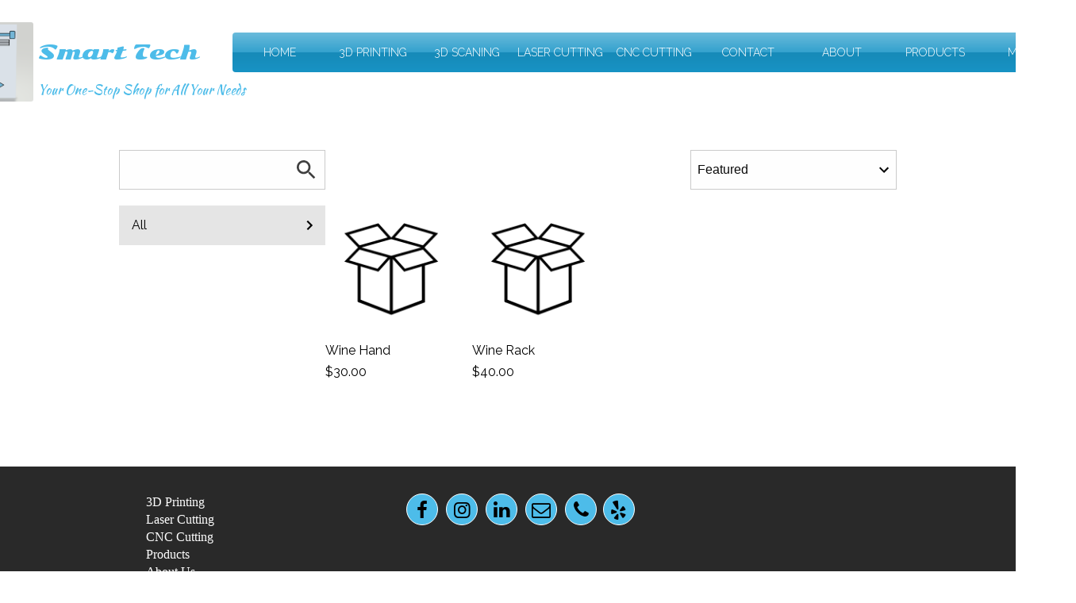

--- FILE ---
content_type: text/html; charset=UTF-8
request_url: https://secure.website/cart/ajax/token/?_=1770085916417
body_size: 201
content:
<!DOCTYPE html><html lang="en"><head><meta charset="UTF-8"><title></title><script>if(window != window.top) {window.top.postMessage({type: "GET_TOKEN", text: "hihklu66unbh8v20nok9ke3p3i"}, "*")}</script></head><body></body></html>

--- FILE ---
content_type: text/css;charset=UTF-8
request_url: https://files.secure.website/client-site-resources/10182706/css/layout-desktop.css?r=20251206111319
body_size: 553
content:
/* Start Viewport desktop */
#body-content, header, header > #header-wrap, footer, footer > #footer-wrap { min-width:980px; }
.content-full > .content-inner > [objtype], .content-full > .content-inner > shared > [objtype] { min-width:980px; }
.content-fixed > .content-inner { width:980px; }
.wse-men > nav { display:block; }
.wse-men .menu-toggle { display:none; }
body { background-color:#ffffff; background-repeat:repeat; background-size:auto; background-position:0 0; background-attachment:initial; background-image:none; -moz-background-size:auto; -webkit-background-size:auto; }
#txtBox_69 { top:42px; left:-102px; width:264px; height:87px; z-index:106; }
header, header > #header-wrap { height:129px; }
header { margin-top:0px; margin-bottom:0px; }
footer, footer > #footer-wrap { height:223px; }
footer { margin-top:0px; margin-bottom:0px; }
#body-content { min-height:350px; }
#ftr_socialBar_175 { top:34px; left:357px; width:300px; height:40px; z-index:103; }
#ftr_socialBar_175 .wse-ico { font-size:40px; }
#ftr_socialBar_175 .ico-link { font-size:1em; width:40px; height:40px; margin-top:0px; }
#ftr_socialBar_175 .ico-link i { line-height:40px; }
#ftr_socialBar_175 .wse-ico-set { padding-top:0px; padding-left:0px; flex-flow:row; justify-content:flex-start; }
#ftr_txtBox_187 { top:34px; left:34px; width:262px; height:134px; z-index:104; }
#hdr_staticMenu_223 { top:41px; left:143px; width:1063px; height:50px; z-index:9920; }
#hdr_txtBox_289 { top:103px; left:-102px; width:269px; height:22px; z-index:107; }
#ftr_icon_187 { top:34px; left:601px; width:57px; height:40px; z-index:105; font-size:40px; }
#ftr_icon_187 .ico-link { font-size:1em; width:40px; height:40px; margin-top:0px; }
#ftr_icon_187 .ico-link i { line-height:40px; }
#hdr_imageContainer_290 { top:28px; left:-238px; width:130px; height:100px; z-index:111; }
#hdr_imageContainer_290 img { margin-top:0px; margin-left:-26px; width:183px; height:100px; }
#hdr_columns_291 { top:0px; left:0px; position:relative; width:100%; height:129px; z-index:102; }
#ftr_columns_292 { top:0px; left:0px; position:relative; width:100%; height:223px; z-index:101; }
:root { --desktop-width:980px; }
/* End Viewport desktop */


--- FILE ---
content_type: text/css;charset=UTF-8
request_url: https://files.secure.website/client-site-resources/10182706/css/layout-phone.css?r=20251206111319
body_size: 839
content:
@media (max-width: 767px) {
/* Start Viewport phone */
#body-content, header, header > #header-wrap, footer, footer > #footer-wrap { min-width:320px; }
.content-full > .content-inner > [objtype], .content-full > .content-inner > shared > [objtype] { min-width:320px; }
.content-fixed > .content-inner { width:320px; }
body { overflow-x:hidden; width:100%; background-color:#ffffff; background-repeat:repeat; background-size:auto; background-position:0 0; background-attachment:initial; background-image:none; -moz-background-size:auto; -webkit-background-size:auto; }
.hidden-phone { display:none!important; }
.wse-men > nav { display:none; }
.wse-men .menu-toggle { display:block; }
#ftr_socialBar_175 { top:34px; left:10px; width:300px; height:40px; z-index:103; }
#ftr_socialBar_175 .wse-ico { font-size:40px; }
#ftr_socialBar_175 .wse-ico-set { padding-top:0px; padding-left:0px; flex-flow:row; justify-content:flex-start; }
#ftr_socialBar_175 .ico-link { width:40px; height:40px; margin-top:0px; }
#ftr_socialBar_175 .ico-link i { line-height:40px; }
header, header > #header-wrap { height:109px; }
header { margin-top:0px; margin-bottom:0px; }
footer, footer > #footer-wrap { height:233px; }
footer { margin-top:0px; margin-bottom:0px; }
#body-content { min-height:350px; }
#txtBox_69 .wse-txt-bs { font-size:12px; }
#txtBox_69 .wse-txt-bm { font-size:14px; }
#txtBox_69 .wse-txt-bl { font-size:18px; }
#txtBox_69 .wse-txt-h6 { font-size:14px; }
#txtBox_69 .wse-txt-h5 { font-size:23px; }
#txtBox_69 .wse-txt-h4 { font-size:27px; }
#txtBox_69 .wse-txt-h3 { font-size:44px; }
#txtBox_69 .wse-txt-h2 { font-size:55px; }
#txtBox_69 .wse-txt-h1 { font-size:33px; }
#ftr_txtBox_187 { z-index:104; width:273px; height:120px; top:87px; left:19px; }
#txtBox_69 span { text-align:left; }
#header-wrap { position:fixed; top:0; right:0; bottom:0; left:0; z-index:9950; }
.anchor-location { margin-top:-109px; }
.without-header .anchor-location { margin-top:0; }
#txtBox_69 .fs-31 { font-size:21px; }
#hdr_txtBox_289 { z-index:107; top:49px; left:17px; width:300px; height:24px; }
.content-full > .content-inner > .wse-men { min-width:50px; }
#txtBox_69 .fs-32 { font-size:29px; }
#txtBox_69 .fs-25 { font-size:23px; }
#ftr_icon_187 { z-index:105; top:34px; left:263px; width:57px; height:40px; font-size:40px; }
#hdr_imageContainer_290 img { margin-top:0px; margin-left:-12px; width:79px; height:43px; }
#ftr_icon_187 .ico-link { font-size:1em; width:40px; height:40px; margin-top:0px; }
#ftr_icon_187 .ico-link i { line-height:40px; }
#hdr_columns_291 { height:109px; z-index:102; top:0px; width:100%; left:0px; }
#ftr_columns_292 { height:233px; z-index:101; top:0px; width:100%; left:0px; }
#hdr_txtBox_289 .wse-txt-bs { font-size:13px; }
#hdr_txtBox_289 .wse-txt-bm { font-size:17px; }
#hdr_txtBox_289 .wse-txt-bl { font-size:22px; }
#hdr_txtBox_289 .wse-txt-h6 { font-size:17px; }
#hdr_txtBox_289 .wse-txt-h5 { font-size:29px; }
#hdr_txtBox_289 .wse-txt-h4 { font-size:33px; }
#hdr_txtBox_289 .wse-txt-h3 { font-size:53px; }
#hdr_txtBox_289 .wse-txt-h2 { font-size:67px; }
#hdr_txtBox_289 .wse-txt-h1 { font-size:40px; }
#ftr_txtBox_187 .wse-txt-bs { font-size:12px; }
#ftr_txtBox_187 .wse-txt-bm { font-size:14px; }
#ftr_txtBox_187 .wse-txt-bl { font-size:18px; }
#ftr_txtBox_187 .wse-txt-h6 { font-size:14px; }
#ftr_txtBox_187 .wse-txt-h5 { font-size:24px; }
#ftr_txtBox_187 .wse-txt-h4 { font-size:27px; }
#ftr_txtBox_187 .wse-txt-h3 { font-size:44px; }
#ftr_txtBox_187 .wse-txt-h2 { font-size:55px; }
#ftr_txtBox_187 .wse-txt-h1 { font-size:33px; }
#txtBox_69 { top:0px; left:74px; width:223px; height:79px; z-index:106; }
#hdr_staticMenu_223 { top:0px; left:270px; width:50px; height:50px; z-index:9920; }
#hdr_imageContainer_290 { z-index:108; }
:root { --phone-width:320px; }
/* End Viewport phone */
}

--- FILE ---
content_type: text/css;charset=UTF-8
request_url: https://cdn.secure.website/client-site-resources/10182706/css/__store-layout-desktop.css?r=20251204031226
body_size: -36
content:
/* Start Viewport desktop */
#body-content { height: 410px; }
#storePageWidget { top: 50px; left: 0px; width: 980px; height: 310px; z-index: 101; }
/* End Viewport desktop */


--- FILE ---
content_type: text/css;charset=UTF-8
request_url: https://cdn.secure.website/client-site-resources/10182706/css/__store-layout-phone.css?r=20251204031226
body_size: -19
content:
@media (max-width: 767px) {
/* Start Viewport phone */
#body-content { height: 410px; }
#storePageWidget { top: 50px; left: 0px; width: 320px; height: 310px; z-index: 101; }
/* End Viewport phone */
}

--- FILE ---
content_type: text/css;charset=UTF-8
request_url: https://cdn.secure.website/library/users/store/store-widgets-phone.css
body_size: 699
content:
@media (max-width:767px){body .wsc-product-collection .phone-cols-3 li{grid-template-columns:repeat(3,1fr)}body .wsc-product-collection .phone-cols-2 li{grid-template-columns:repeat(2,1fr)}body .wsc-product-collection .phone-cols-1{grid-template-columns:repeat(1,1fr)}body .wsc-product-collection .phone-cols-1 li{width:100%;padding:0}body .wsc-login-row .col-left,body .wsc-login-row .col-right,body .wsc-product-page .columns:first-child,body .wsc-product-page .columns:last-child,body .wsc-storepage-header .search-products{flex-basis:100%}body .wsc-product-page .columns:first-child{height:220px}body .wsc-product-page .wsc-product-actions .wsc-social-actions{float:none;text-align:center}body .wsc-hidden-xs,body .wsc-product-page .wsc-zoom-image *{display:none!important}body .wsc-product-page .wsc-zoom-image img{display:block!important}body .wsc-cart-page .wsc-cart-item .wsc-quantity i{display:block}body .wsc-cart-page .wsc-col-1,body>.zoomContainer{display:none}body .wsc-cart-page .wsc-cart-item.empty{min-height:100px}body .wsc-cart-page .wsc-cart-header h2{float:none;text-align:center;margin-bottom:14px}body .wsc-cart-page .wsc-col-2{width:50%}body .wsc-cart-page .wsc-col-3{width:20%}body .wsc-cart-page .wsc-col-4{width:30%}body .wsc-cart-page .wsc-cart-item .wsc-quantity input{width:100%}body .wsc-cart-div.right,body .wsc-product-div.right,body .wsc-products-div.right,body .wse-sidebar-category{width:auto;float:none;-webkit-box-flex:0;-ms-flex:0 0 100%;flex:0 0 100%}body .wsc-cart-page .wsc-cart-item .wsc-quantity,body .wsc-widget[data-container=full]>div,body .wsc-widget[data-container=full]>section{padding:0}body .wse-sidebar-category{padding:0;margin:0;clear:both}body .wsc-storepage-header .category-select,body .wsc-storepage-header .search-products,body .wsc-storepage-header .sort-products{margin:0 auto;width:auto;padding:0;-webkit-box-flex:1;-ms-flex-positive:1;flex-grow:1}body .wsc-content-container{-webkit-box-orient:vertical;-webkit-box-direction:normal;-ms-flex-flow:column nowrap;flex-flow:column nowrap}body .wsc-cart-div.right,body .wsc-product-div.right{float:none;width:100%}body .wsc-login-row .wsc-row,body .wsc-product-div{flex-wrap:wrap}body .wsc-login-page .wsc-login-row .col-left,body .wsc-login-page .wsc-login-row .col-right{margin-top:30px}body .wsc-account-page .menu ul li{clear:both;float:none}body .wse-panel .order-date{text-align:left}body .wse-panel-heading span{display:block;line-height:1.4}body .wse-panel-heading span.down-arrow{text-align:right}body .phone-padding{padding:0 15px}body .wsc-login-page .wsc-row{flex-flow:column wrap;gap:20px}body .wse-col-1,body .wse-col-10,body .wse-col-11,body .wse-col-12,body .wse-col-2,body .wse-col-3,body .wse-col-4,body .wse-col-5,body .wse-col-6,body .wse-col-7,body .wse-col-8,body .wse-col-9{float:none;width:100%;clear:both}body .wsc-pagination{justify-content:center}body .wsc-checkout-page .wsc-row{flex-flow:column-reverse wrap}body .blank-slate{margin:0}}

--- FILE ---
content_type: text/css;charset=UTF-8
request_url: https://cdn.secure.website/library/users/store/store-widgets-sidebar.min.css
body_size: 960
content:
#wsc-sidebar-container{top:0;left:0;right:0;bottom:0;position:fixed;z-index:100000;color:#000;font-size:1em;font-weight:400;font-style:normal;height:0}#wsc-sidebar-container .wsc-sidebar-wrapper{position:relative;height:100%}#wsc-sidebar-container .wsc-cart-sidebar{top:0;right:calc(-40vw);width:40vw;min-width:330px;max-width:480px;position:fixed;display:flex;flex-direction:column;z-index:2;height:100%;background-color:#fff;transition:right .3s ease-out}#wsc-sidebar-container .wsc-sidebar-header{width:100%;padding:25px 0;display:flex;align-items:stretch;justify-content:center;background-color:#000}#wsc-sidebar-container .wsc-sidebar-header i{font-size:1.5em;padding:0 20px;line-height:1.25em;cursor:pointer;color:#fff}#wsc-sidebar-container .wsc-sidebar-header h2{flex:1;margin:0;color:#fff;font-size:1.5em;font-weight:400}#wsc-sidebar-container .wsc-sidebar-body{flex:1;overflow-y:auto}#wsc-sidebar-container .wsc-sidebar-footer{border-top:1px solid #cacaca;padding:10px 24px;display:flex;flex-wrap:wrap;gap:10px;justify-content:center}#wsc-sidebar-container .wsc-sidebar-footer .wse-btn{max-width:320px}#wsc-sidebar-container .wsc-sidebar-item{display:flex;justify-content:space-between}#wsc-sidebar-container .wsc-sidebar-item a{display:block;text-decoration:none;outline:0}#wsc-sidebar-container .wsc-sidebar-item .wsc-sidebar-price-flex{display:flex;flex-direction:column;justify-content:space-between;align-items:flex-end;height:100%}#wsc-sidebar-container .wsc-sidebar-item:not(:last-child){border-bottom:1px solid #cacaca}#wsc-sidebar-container .wsc-sidebar-product{display:flex;overflow:hidden;padding:24px 12px 24px 24px;flex:1;gap:20px;align-items:center}#wsc-sidebar-container .wsc-sidebar-product .wsc-sidebar-thumb{flex-basis:33.33%;min-width:100px}#wsc-sidebar-container .wsc-sidebar-thumb .wsc-media{padding-bottom:100%}#wsc-sidebar-container .wsc-sidebar-details{overflow:hidden;min-width:150px}#wsc-sidebar-container .wsc-sidebar-details .wsc-sidebar-detail{margin-bottom:12px}#wsc-sidebar-container .wsc-sidebar-details p{color:#000;line-height:20px;letter-spacing:.5px;white-space:nowrap;text-overflow:ellipsis;margin:0;overflow:hidden;font-size:1em;font-weight:400}#wsc-sidebar-container .wsc-sidebar-details p.detail-primary,#wsc-sidebar-container .wsc-sidebar-subtotal div:first-child{font-weight:600}#wsc-sidebar-container .wsc-sidebar-details p.detail-secondary{font-size:.75em}#wsc-sidebar-container .wsc-sidebar-remove-item{margin:12px 12px 0 0}#wsc-sidebar-container .wsc-sidebar-remove-item button{display:flex;justify-content:center;align-items:center;min-width:42px;min-height:42px;background-color:transparent;cursor:pointer;appearance:none;outline:0;border:0;border-image:initial;padding:0}#wsc-sidebar-container .wsc-sidebar-remove-item button span{position:relative;height:12px;width:12px;background-color:transparent}#wsc-sidebar-container .wsc-sidebar-remove-item button span:before{content:"";position:absolute;width:2px;top:50%;left:50%;height:12px;background-color:#212121;transition:transform 250ms ease-in-out;transform:translate(-50%,-50%) rotate(45deg)}#wsc-sidebar-container .wsc-sidebar-remove-item button span:after{content:"";position:absolute;width:2px;top:50%;left:50%;height:12px;background-color:#212121;transition:transform 250ms ease-in-out;transform:translate(-50%,-50%) rotate(-45deg)}#wsc-sidebar-container .formatted-price{letter-spacing:.5px;font-weight:400;font-size:.875em;line-height:30px;white-space:nowrap;margin:0 24px 24px 0}#wsc-sidebar-container .wsc-sidebar-subtotal{margin:12px 24px;display:flex;justify-content:space-between;font-size:.875em;letter-spacing:.5px}#wsc-sidebar-container .wsc-sidebar-subtotal div:last-child{text-transform:uppercase}#wsc-sidebar-container .wsc-sidebar-shipping-msg{margin:0 24px 12px;font-size:.75em}#wsc-sidebar-container.active{height:auto}#wsc-sidebar-container.active .wsc-curtain{opacity:.6}#wsc-sidebar-container.active .wsc-cart-sidebar{right:0}.wsc-cart-sidebar .wsc-quantity{padding-bottom:0;margin-bottom:5px}.wsc-cart-sidebar .wsc-quantity input{margin:1px}@media (max-width:767px){#wsc-sidebar-container{display:none}}

--- FILE ---
content_type: image/svg+xml
request_url: https://cdn.secure.website/library/users/img/down-arrow.svg
body_size: 53
content:
<?xml version="1.0" encoding="utf-8"?>
<svg xmlns="http://www.w3.org/2000/svg" width="36" height="36" viewBox="0 0 36 36"><path transform='rotate(90 18 18)' d="M15 9l-2.12 2.12L19.76 18l-6.88 6.88L15 27l9-9z"></path></svg>